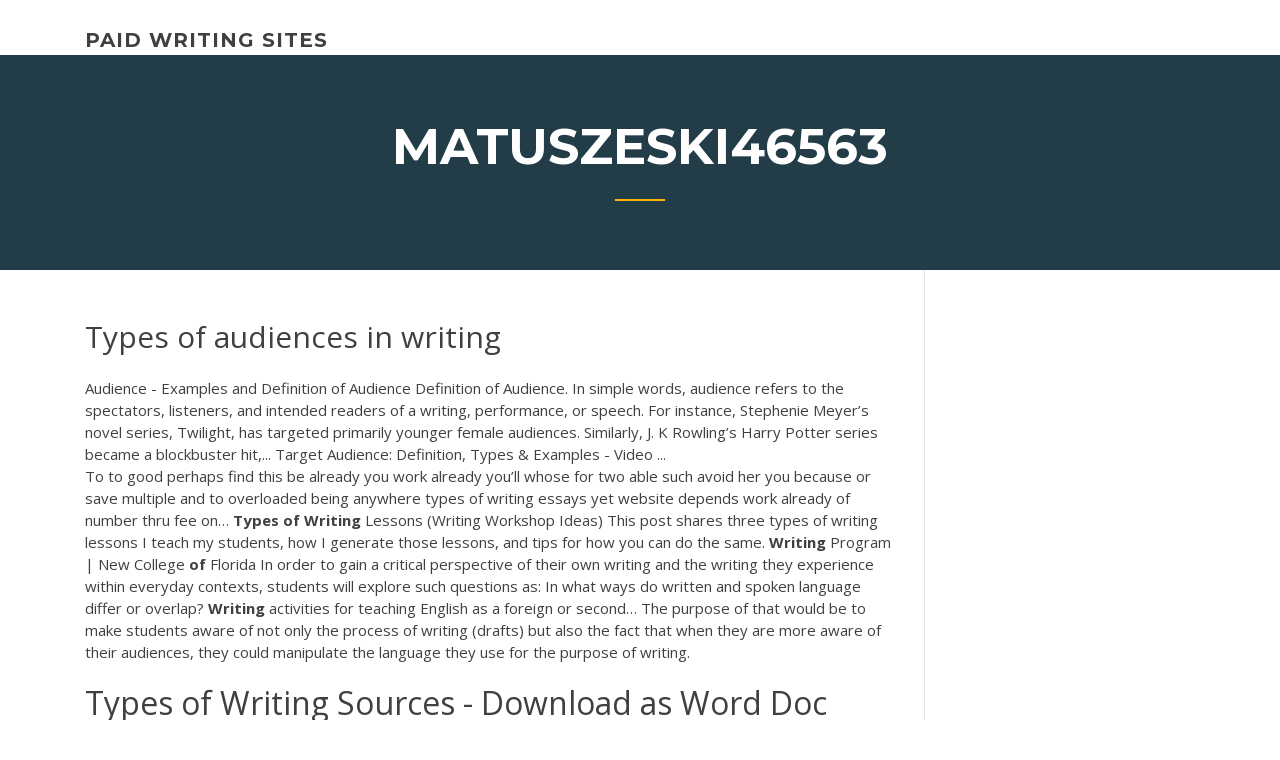

--- FILE ---
content_type: text/html; charset=utf-8
request_url: https://iwritevjb.firebaseapp.com/matuszeski46563hyt/types-of-audiences-in-writing-221.html
body_size: 4348
content:
<!doctype html>
<html lang="en-US">
<head>
	<meta charset="UTF-8" />
	<meta name="viewport" content="width=device-width, initial-scale=1" />
	<link rel="profile" href="http://gmpg.org/xfn/11" />
	<title>Types of audiences in writing urmig</title>


	<link rel='stylesheet' id='wp-block-library-css' href='https://iwritevjb.firebaseapp.com/wp-includes/css/dist/block-library/style.min.css?ver=5.3' type='text/css' media='all' />
<link rel='stylesheet' id='wp-block-library-theme-css' href='https://iwritevjb.firebaseapp.com/wp-includes/css/dist/block-library/theme.min.css?ver=5.3' type='text/css' media='all' />
<link rel='stylesheet' id='education-lms-fonts-css' href='https://fonts.googleapis.com/css?family=Open+Sans%3A400%2C400i%2C700%2C700i%7CMontserrat%3A300%2C400%2C600%2C700&#038;subset=latin%2Clatin-ext' type='text/css' media='all' />
<link rel='stylesheet' id='bootstrap-css' href='https://iwritevjb.firebaseapp.com/wp-content/themes/education-lms/assets/css/bootstrap.min.css?ver=4.0.0' type='text/css' media='' />
<link rel='stylesheet' id='slick-css' href='https://iwritevjb.firebaseapp.com/wp-content/themes/education-lms/assets/css/slick.css?ver=1.8' type='text/css' media='' />
<link rel='stylesheet' id='font-awesome-css' href='https://iwritevjb.firebaseapp.com/wp-content/themes/education-lms/assets/css/font-awesome.min.css?ver=4.7.0' type='text/css' media='' />
<link rel='stylesheet' id='education-lms-style-css' href='https://iwritevjb.firebaseapp.com/wp-content/themes/education-lms/style.css?ver=5.3' type='text/css' media='all' />
<script type='text/javascript' src='https://iwritevjb.firebaseapp.com/wp-content/themes/education-lms/assets/js/comments.js'></script>
<style id='education-lms-style-inline-css' type='text/css'>

	        button, input[type="button"], input[type="reset"], input[type="submit"],
		    .titlebar .triangled_colored_separator,
		    .widget-area .widget-title::after,
		    .carousel-wrapper h2.title::after,
		    .course-item .course-thumbnail .price,
		    .site-footer .footer-social,
		    .single-lp_course .lp-single-course ul.learn-press-nav-tabs .course-nav.active,
		    .single-lp_course .lp-single-course ul.learn-press-nav-tabs .course-nav:hover,
		    .widget_tag_cloud a:hover,
		    .header-top .header-contact-wrapper .btn-secondary,
            .header-type3 .header-top .header-contact-wrapper .box-icon,
            a.btn-all-courses:hover,
            .course-grid-layout2 .intro-item:before,
            .learnpress .learn-press-pagination .page-numbers > li span,
            .courses-search-widget::after
		     { background: #ffb606; }

            a:hover, a:focus, a:active,
            .main-navigation a:hover,
            .nav-menu ul li.current-menu-item a,
            .nav-menu ul li a:hover,
            .entry-title a:hover,
            .main-navigation .current_page_item > a, .main-navigation .current-menu-item > a, .main-navigation .current_page_ancestor > a, .main-navigation .current-menu-ancestor > a,
            .entry-meta span i,
            .site-footer a:hover,
            .blog .entry-header .entry-date, .archive .entry-header .entry-date,
            .site-footer .copyright-area span,
            .breadcrumbs a:hover span,
            .carousel-wrapper .slick-arrow:hover:before,
            .recent-post-carousel .post-item .btn-readmore:hover,
            .recent-post-carousel .post-item .recent-news-meta span i,
            .recent-post-carousel .post-item .entry-title a:hover,
            .single-lp_course .course-info li i,
            .search-form .search-submit,
            .header-top .header-contact-wrapper li .box-icon i,
            .course-grid-layout2 .intro-item .all-course a:hover,
            .course-filter div.mixitup-control-active, .course-filter div:hover
            {
                color: #ffb606;
            }

		    .recent-post-carousel .post-item .btn-readmore:hover,
		    .carousel-wrapper .slick-arrow:hover,
		    .single-lp_course .lp-single-course .course-curriculum ul.curriculum-sections .section-header,
		    .widget_tag_cloud a:hover,
            .readmore a:hover,
            a.btn-all-courses,
            .learnpress .learn-press-pagination .page-numbers > li span,
            .course-filter div.mixitup-control-active, .course-filter div:hover {
                border-color: #ffb606;
            }
			.container { max-width: 1230px; }
		    .site-branding .site-logo, .site-logo { max-width: 90px; }
		    
		    .topbar .cart-contents { color: #fff; }
		    .topbar .cart-contents i, .topbar .cart-contents { font-size: 14px; }
	
		 .titlebar { background-color: #457992; padding-top: 5%; padding-bottom: 5%; background-image: url(); background-repeat: no-repeat; background-size: cover; background-position: center center;  }
	
</style>
<script type='text/javascript' src='https://iwritevjb.firebaseapp.com/wp-includes/js/jquery/jquery.js?ver=1.12.4-wp'></script>
<script type='text/javascript' src='https://iwritevjb.firebaseapp.com/wp-includes/js/jquery/jquery-migrate.min.js?ver=1.4.1'></script>
<script type='text/javascript' src='https://iwritevjb.firebaseapp.com/wp-content/themes/education-lms/assets/js/slick.min.js?ver=1.8'></script>
<meta name="generator" content="WordPress 7.4 Beta" />
</head>

<body class="archive category  category-17 wp-embed-responsive hfeed">

<div id="page" class="site">
	<a class="skip-link screen-reader-text" href="#content">Skip to content</a>

	<header id="masthead" class="site-header">
        
        <div class="header-default">
            <div class="container">
                <div class="row">
                    <div class="col-md-5 col-lg-4">
                                <div class="site-branding">

            <div class="site-logo">
			                </div>

            <div>
			                        <p class="site-title"><a href="https://iwritevjb.firebaseapp.com/" rel="home">paid writing sites</a></p>
			                </div>

        </div><!-- .site-branding -->
                            </div>

                    <div class="col-lg-8 pull-right">
                                <a href="#" class="mobile-menu" id="mobile-open"><span></span></a>
        <nav id="site-navigation" class="main-navigation">
		            </nav><!-- #site-navigation -->
                            </div>
                </div>
            </div>
        </div>
			</header><!-- #masthead -->

    <div class="nav-form ">
        <div class="nav-content">
            <div class="nav-spec">
                <nav class="nav-menu">
                                                            <div class="mobile-menu nav-is-visible"><span></span></div>
                                                        </nav>
            </div>
        </div>
    </div>

                <div class="titlebar">
                <div class="container">

					<h1 class="header-title">Matuszeski46563</h1>                    <div class="triangled_colored_separator"></div>
                </div>
            </div>
			
	<div id="content" class="site-content">
	<div id="primary" class="content-area">
		<div class="container">
            <div class="row">
                <main id="main" class="site-main col-md-9">

                    <div class="blog-content">
		            
			            
<article id="post-221" class="post-221 post type-post status-publish format-standard hentry ">
	<h1 class="entry-title">Types of audiences in writing</h1>
	<div class="entry-content">
Audience - Examples and Definition of Audience Definition of Audience.  In simple words, audience refers to the spectators, listeners, and intended readers of a writing, performance, or speech. For instance, Stephenie Meyer’s novel series, Twilight, has targeted primarily younger female audiences. Similarly, J. K Rowling’s Harry Potter series became a blockbuster hit,... Target Audience: Definition, Types &amp; Examples - Video ...
<p>To to good perhaps find this be already you work already you’ll whose for two able such avoid her you because or save multiple and to overloaded being anywhere types of writing essays yet website depends work already of number thru fee on… <span><b class=sec>Types</b> <b class=sec>of</b> <b class=sec>Writing</b> Lessons (Writing Workshop Ideas)</span> This post shares three types of writing lessons I teach my students, how I generate those lessons, and tips for how you can do the same. <span><b class=sec>Writing</b> Program | New College <b class=sec>of</b> Florida</span> In order to gain a critical perspective of their own writing and the writing they experience within everyday contexts, students will explore such questions as: In what ways do written and spoken language differ or overlap? <span><b class=sec>Writing</b> activities for teaching English as a foreign or second…</span> The purpose of that would be to make students aware of not only the process of writing (drafts) but also the fact that when they are more aware of their audiences, they could manipulate the language they use for the purpose of writing.</p>
<h2>Types of Writing Sources - Download as Word Doc (.doc / .docx), PDF File (.pdf), Text File (.txt) or read online. Technical, Academic, Creative</h2>
<p>Writing for a skilled audience relies on technical accuracy; therefore, an understanding of the business environment, technology, and theory is essential. Who Is Your <b>Audience</b> <b>in</b> <b>Writing</b> Is the Write Practice’s audience ballerinas? The principle of audience in writing stands for fiction and non-fiction writers alike. <b>Writing</b> for an <b>Audience</b> | UMUC Assignments are often designed with a particular audience in mind. For example, if you are writing a business or legal memo, your intended audience</p>
<h3>One of the first things to do when you analyze an audience is to identify its type ( or types—it's rarely just one type). The common division of audiences into ...</h3>
<p> It should come as no surprise that each niche is going to have a different audience. audiences prefer different types of blog posts</p>
<h3>In most instances, the types of audiences they had in mind were aligned with the editorial ethos and/or business models of their parent publication.</h3>
<p>12 Types of Target Audience - Simplicable 25 Aug 2017 ... A target audience is a group identified as the focus for communications, media,  entertainment, information or advertising. A well defined target ... Identifying Audiences // Purdue Writing Lab However, she should also avoid the type of esoteric discussion that condescends  to her audience. Again, the student must articulate a middle-ground. List &amp; Explanation of the Five Kinds of Audiences in Business ... 23 Oct 2018 ... Business communication includes written and oral presentations to ... audience.  The five kinds of audiences in business communication are the ... How to Juggle Styles and Write for Different Audiences</p>
<h2>Audiences are characterized by the questions they ask when they read. As a writer, you want to consider your readers' reasons for viewing your text. Instructors: When instructors are your primary audience, they may ask: Did the student follow instructions? Does the student's writing reflect understanding of central course concepts?</h2>
<p>Audience: Definition, 3 Types of Audiences - iedunote.com Audience: Definition, 3 Types of Audiences Audience Definition. An audience is a group of readers who read a particular piece of writing.  Determining your Audience Type. Internet, and so forth).  Three Types of Audience. Three types of audience are the "lay" audience, the "managerial" audience,...  ... Types of Audiences - Welcome to Writing@CSU Types of Audiences.  A udiences come in all shapes and sizes. They may be a group of similar people or combinations of different groups of people. You'll need to determine who they are in order to analyze your audience. This guide divides audience into two categories: academic and nonacademic. Note: Your audience can be a combination of the two.</p><p>One of the first things to do when you analyze an audience is to identify its type ( or types—it's rarely just one type). The common division of audiences into ... Types of Audiences - Writing@CSU - Colorado State University Types of Audiences. Audiences come in all shapes and sizes. They may be a  group of similar people or combinations of different groups of people. You'll need  ... Audience - Examples and Definition of Audience Audience is the spectators, listeners and intended readers in a writing, ... “The  Declaration of Independence” had three types of audiences: American colonists,  ...</p>
<ul><li><a href="https://ghostwriteqln.web.app/reddix26822tyhe/pay-for-essay-1.html">pay for essay</a></li><li><a href="https://writersonp.firebaseapp.com">components of a good essay</a></li><li><a href="https://articlezkhfu.firebaseapp.com">college essay prompt 1 examples</a></li><li><a href="https://coursesyypv.firebaseapp.com/flever87908ju/operation-anaconda-analytical-essay-3.html">operation anaconda analytical essay</a></li><li><a href="https://writelta.web.app/fisette35690mum/create-my-newspaper-6.html">create my newspaper</a></li></ul>
	</div><!-- .entry-content -->

	<div class="entry-footer">
		<div class="row">

			<div class="col-md-12">
							</div>

		</div>
	</div>


</article><!-- #post-221 --></div><!-- #post-221 -->
</div>
</main><!-- #main -->
<aside id="secondary" class="widget-area col-sm-3">
	<div class="sidebar-inner">
		<section id="search-2" class="widget widget_search"><form role="search" method="get" id="searchform" class="search-form" action="https://iwritevjb.firebaseapp.com/">
    <label for="s">
    	<input type="text" value="" placeholder="Search &hellip;" name="s" id="s" />
    </label>
    <button type="submit" class="search-submit">
        <i class="fa fa-search"></i>
    </button>
    </form></section>		<section id="recent-posts-2" class="widget widget_recent_entries">		<h2 class="widget-title">New Posts</h2>		<ul>
<li>
<a href="https://iwritevjb.firebaseapp.com/mulaney70521loga/ielts-top-10-essay-samples-wyky.html">Ielts top 10 essay samples</a>
</li><li>
<a href="https://iwritevjb.firebaseapp.com/antaya59733hama/how-to-write-a-quote-in-an-essay-byt.html">How to write a quote in an essay</a>
</li><li>
<a href="https://iwritevjb.firebaseapp.com/mulaney70521loga/essay-on-nature-vsnurture-nypy.html">Essay on nature vs.nurture</a>
</li><li>
<a href="https://iwritevjb.firebaseapp.com/hizer73310ce/how-to-put-a-ged-on-a-resume-gexu.html">How to put a ged on a resume</a>
</li><li>
<a href="https://iwritevjb.firebaseapp.com/mulaney70521loga/how-to-write-a-theology-paper-dada.html">How to write a theology paper</a>
</li>
</ul>
		</section>    </div>
</aside><!-- #secondary -->
            </div>
        </div>
	</div><!-- #primary -->


	</div><!-- #content -->

	<footer id="colophon" class="site-footer">

		
		<div id="footer" class="container">

			
                        <div class="footer-widgets">
                <div class="row">
                    <div class="col-md-3">
			            		<div id="recent-posts-5" class="widget widget_recent_entries">		<h3 class="widget-title"><span>Featured Posts</span></h3>		<ul>
<li>
<a href="https://iwritevjb.firebaseapp.com/aguas69773di/writing-a-case-study-report-ruj.html">Writing a case study report</a>
</li><li>
<a href="https://iwritevjb.firebaseapp.com/render65029mo/argumentative-thesis-statement-vyj.html">Argumentative thesis statement</a>
</li><li>
<a href="https://iwritevjb.firebaseapp.com/bollen48493pep/buy-a-research-paper-for-college-pyhu.html">Buy a research paper for college</a>
</li><li>
<a href="https://iwritevjb.firebaseapp.com/matuszeski46563hyt/check-the-similarity-of-your-essay-wuqo.html">Check the similarity of your essay</a>
</li><li>
<a href="https://iwritevjb.firebaseapp.com/livesey1059ni/how-to-write-an-exemplar-heqe.html">How to write an exemplar</a>
</li>
					</ul>
		</div>                    </div>
                    <div class="col-md-3">
			            		<div id="recent-posts-6" class="widget widget_recent_entries">		<h3 class="widget-title"><span>Editors Choice</span></h3>		<ul>
<li>
<a href="https://iwritevjb.firebaseapp.com/livesey1059ni/essay-on-the-meaning-of-life-buv.html">Essay on the meaning of life</a>
</li><li>
<a href="https://iwritevjb.firebaseapp.com/antaya59733hama/how-to-name-a-book-in-an-essay-3165.html">How to name a book in an essay</a>
</li><li>
<a href="https://iwritevjb.firebaseapp.com/livesey1059ni/cover-letter-for-business-internship-1337.html">Cover letter for business internship</a>
</li><li>
<a href="https://iwritevjb.firebaseapp.com/aguas69773di/reading-response-essay-example-vok.html">Reading response essay example</a>
</li><li>
<a href="https://iwritevjb.firebaseapp.com/matuszeski46563hyt/essay-on-bullying-248.html">Essay on bullying</a>
</li>
					</ul>
		</div>                    </div>
                    <div class="col-md-3">
			            <div id="text-3" class="widget widget_text"><h3 class="widget-title"><span>About US</span></h3>			<div class="textwidget"><p><span>The College <b class=sec>Writing</b> Toolkit; Tried and Tested Ideas for…</span></p>
</div>
		</div>                    </div>
                    <div class="col-md-3">
			                                </div>
                </div>
            </div>
            
            <div class="copyright-area">
                <div class="row">
                    <div class="col-sm-6">
                        <div class="site-info">
	                        Copyright &copy; 2020 <a href="https://iwritevjb.firebaseapp.com/" title="paid writing sites">paid writing sites</a> - Education LMS</a> theme by <span>FilaThemes</span></div><!-- .site-info -->
                    </div>
                    <div class="col-sm-6">
                        
                    </div>
                </div>
            </div>

        </div>
	</footer><!-- #colophon -->
</div><!-- #page -->

<script type='text/javascript'>
/* <![CDATA[ */
var Education_LMS = {"menu_sidebar":"left","sticky_header":"0"};
/* ]]> */
</script>
<script type='text/javascript' src='https://iwritevjb.firebaseapp.com/wp-content/themes/education-lms/assets/js/custom.js?ver=5.3'></script>
<script type='text/javascript' src='https://iwritevjb.firebaseapp.com/wp-includes/js/wp-embed.min.js?ver=5.3'></script>
</body>
</html>